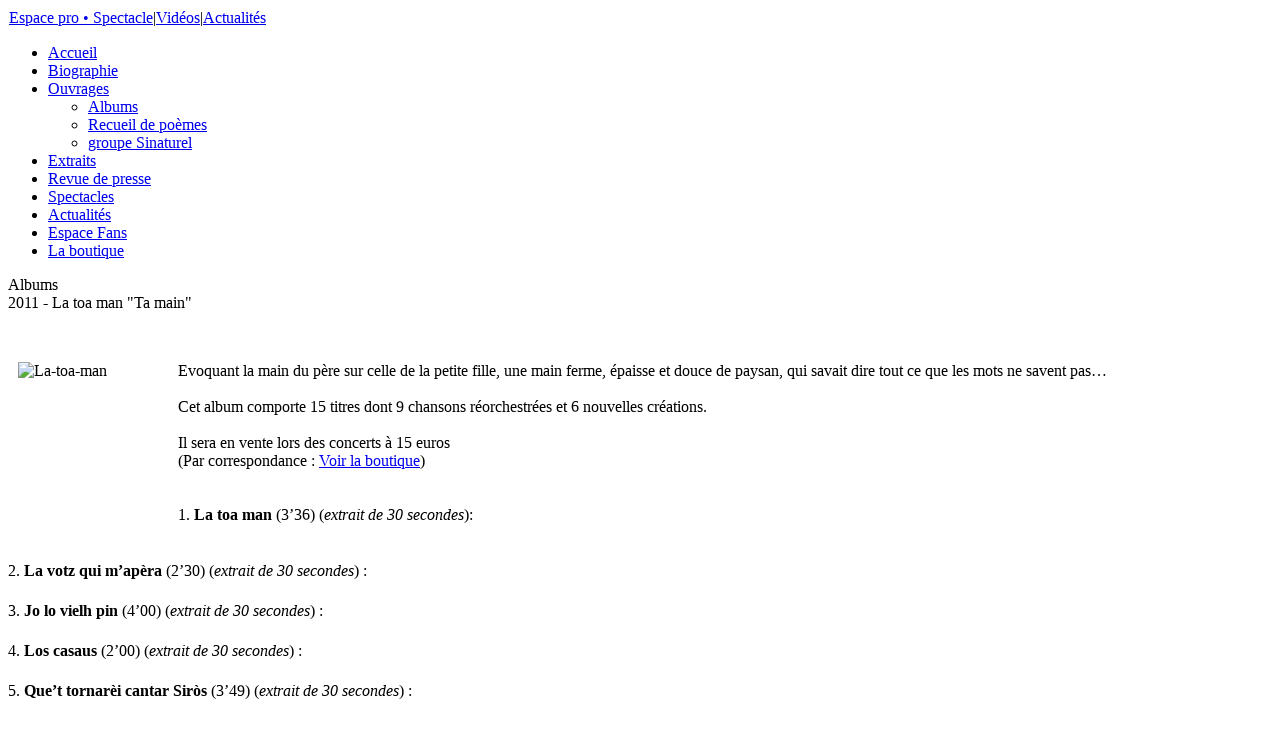

--- FILE ---
content_type: text/html; charset=utf-8
request_url: http://www.mayo-canta.com/ouvrages/albums
body_size: 19771
content:
<!DOCTYPE html PUBLIC "-//W3C//DTD XHTML 1.0 Transitional//EN" "http://www.w3.org/TR/xhtml1/DTD/xhtml1-transitional.dtd">
<html xmlns="http://www.w3.org/1999/xhtml" xml:lang="fr-fr" lang="fr-fr" dir="ltr" >
<head>
  <base href="http://www.mayo-canta.com/ouvrages/albums" />
  <meta http-equiv="content-type" content="text/html; charset=utf-8" />
  <meta name="robots" content="index, follow" />
  <meta name="keywords" content="mayo, canta, feugas, Marie Rose, artiste, chanteuse, auteur, interprète, béarnais, gascon, occitan, spectacles" />
  <meta name="description" content="Mayo, artiste chanteuse - auteur - interprète, régulièrement primée lors des concours de poésie régionaux en béarnais, gascon, occitan et en français, défend depuis plus de trente ans une authenticité tranquille, à l’écart des modes, mais fortement en prise avec les réalités contemporaines." />
  <meta name="generator" content="Mayo Canta, artiste chanteuse - auteur - interprète" />
  <title>Albums</title>
  <link href="/ouvrages/albums?format=feed&amp;type=rss" rel="alternate" type="application/rss+xml" title="RSS 2.0" />
  <link href="/ouvrages/albums?format=feed&amp;type=atom" rel="alternate" type="application/atom+xml" title="Atom 1.0" />
  <link href="/templates/Template/favicon.ico" rel="shortcut icon" type="image/x-icon" />
  <script type="text/javascript" src="/media/system/js/mootools.js"></script>
  <script type="text/javascript" src="/media/system/js/caption.js"></script>

<link rel="stylesheet" href="/templates/Template/css/style.css" type="text/css" />
<!--[if IE]>
<script type="text/javascript">
DD_roundies.addRule('#left .menu-left .active.item10', '5px'); 
</script>
<![endif]-->

<!--[if IE 6]>
<link rel="stylesheet" href="/templates/Template/css/ie6.css" type="text/css" />
<![endif]-->
<meta http-equiv="Content-Type" content="text/html; charset=utf-8" /></head>
<body>
	<div id="conteneur">
    
    	<div id="header">
        </div>
        
        <div id="top">
        	<div class="lecteur">
                
<!-- Simple MP3 Player 1.5.3 by www.medienstroeme.de -->

<div style="text-align: center;">
<!--[if !IE]> -->
<object type="application/x-shockwave-flash" data="http://www.mayo-canta.com/modules/mod_simple_mp3_player/simple_mp3_player.swf" width="200" height="20">
<!-- <![endif]-->
<!--[if IE]>
<object classid="clsid:D27CDB6E-AE6D-11cf-96B8-444553540000" codebase="http://download.macromedia.com/pub/shockwave/cabs/flash/swflash.cab#version=6,0,0,0" width="200" height="20">
<param name="movie" value="http://www.mayo-canta.com/modules/mod_simple_mp3_player/simple_mp3_player.swf" />
<!-->
<param name="bgcolor" value="#FFFFFF" />
<param name="wmode" value="transparent" />
<param name="FlashVars" value="mp3=media/music/TuoMa.mp3|media/music/loscazaux.mp3|media/music/lovielpin.mp3|media/music/siros.mp3|media/music/maissitunesaispas.mp3&amp;title=La toa man|Los casaus|Jo lo vielh pin|Que’t tornarèi cantar Siròs|Mais si tu ne sais pas&amp;width=200&amp;height=20&amp;showinfo=1&amp;showvolume=1&amp;volume=75&amp;volumewidth=40&amp;volumeheight=8&amp;autoplay=1&amp;loop=0&amp;shuffle=0&amp;showloading=always&amp;loadingcolor=F2EEDE&amp;showlist=0&amp;showplaylistnumbers=1&amp;playlistcolor=66645C&amp;playlistalpha=30&amp;showslider=1&amp;sliderwidth=5&amp;sliderheight=6&amp;slidercolor1=8F8E8B&amp;slidercolor2=66645C&amp;sliderovercolor=AFC400&amp;bgcolor=FFFFFF&amp;bgcolor1=444444&amp;bgcolor2=000000&amp;textcolor=66645C&amp;currentmp3color=AFC400&amp;buttonwidth=20&amp;buttoncolor=8F8E8B&amp;buttonovercolor=AFC400&amp;scrollbarcolor=585857&amp;scrollbarovercolor=AFC400" />
</object>
<!-- <![endif]-->
</div>

            </div>
            <div class="menu-top">
                <table width="100%" border="0" cellpadding="0" cellspacing="1"><tr><td nowrap="nowrap"><a href="/spectacles/fiche-technique" class="mainlevel" >Espace pro • Spectacle</a><span class="mainlevel" >|</span><a href="/videos" class="mainlevel" >Vidéos</a><span class="mainlevel" >|</span><a href="/actualites" class="mainlevel" >Actualités</a></td></tr></table>
            </div>
        </div>
        
        <div id="left">
        	<div class="menu-left">
                <ul class="menu"><li class="item1"><a href="http://www.mayo-canta.com/"><span>Accueil</span></a></li><li class="item5"><a href="/biographie"><span>Biographie</span></a></li><li class="parent active item6"><a href="/ouvrages/albums"><span>Ouvrages</span></a><ul><li id="current" class="active item24"><a href="/ouvrages/albums"><span>Albums</span></a></li><li class="item25"><a href="/ouvrages/recueil-de-poemes"><span>Recueil de poèmes</span></a></li><li class="item26"><a href="/ouvrages/groupe-sinaturel"><span>groupe Sinaturel</span></a></li></ul></li><li class="item9"><a href="/extraits"><span>Extraits</span></a></li><li class="item8"><a href="/revue-de-presse"><span>Revue de presse</span></a></li><li class="parent item10"><a href="/spectacles"><span>Spectacles</span></a></li><li class="item7"><a href="/actualites"><span>Actualités</span></a></li><li class="item27"><a href="/espace-fans"><span>Espace Fans</span></a></li><li class="item28"><a href="/la-boutique"><span>La boutique</span></a></li></ul>
        	</div>
            
            <div class="silhouette">
            </div>
        </div>

		<div id="MainContent">
        	<div class="top-content">
            </div>
            
            <div class="MainContent2">
                                		
                        <div class="componentheading">
	Albums</div>
<table class="blog" cellpadding="0" cellspacing="0">

<tr>
	<td valign="top">
		<table width="100%"  cellpadding="0" cellspacing="0">
		<tr>
							<td valign="top" width="100%" class="article_column">
					
<div class="contentpaneopen">
		<div class="contentheading" width="100%">
					2011 - La toa man &quot;Ta main&quot;			</div>
	
	
	
		   </div>
<div class="contentpaneopen">




<div valign="top" colspan="2">
<p>&nbsp;</p>
<p><img style="margin: 0px 10px 10px; float: left;" alt="La-toa-man" src="/images/stories/ouvrages/album/La-toa-man.jpg" height="149" width="150" />Evoquant la main du père sur celle de la petite fille, une main ferme, épaisse et douce de paysan, qui savait dire tout ce que les mots ne savent pas…<br /><br />Cet album comporte 15 titres dont 9 chansons réorchestrées et 6 nouvelles créations.<br /><br />Il sera en vente lors des concerts à 15 euros<br />(Par correspondance : <a href="/la-boutique">Voir la boutique</a>)<br /><br /><br />1. <strong>La toa man</strong> (3’36) (<em>extrait de 30 secondes</em>):<br /> 
<object codebase="http://www.apple.com/qtactivex/qtplugin.cab#version=6,0,2,0" classid="clsid:02bf25d5-8c17-4b23-bc80-d3488abddc6b" height="22" width="200"><param name="src" value="/images/stories/ouvrages/album/Son/La-toa-man/TuoMa-extrait.mp3" /><param name="autoplay" value="false" /><param name="name" value="TuoMa-extrait.mp3" /><embed type="video/quicktime" height="22" width="200" name="TuoMa-extrait.mp3" autoplay="false" src="/images/stories/ouvrages/album/Son/La-toa-man/TuoMa-extrait.mp3"></embed> </object>
</p>
<p>2. <strong>La votz qui m’apèra</strong> (2’30) (<em>extrait de 30 secondes</em>) :<br /> 
<object codebase="http://www.apple.com/qtactivex/qtplugin.cab#version=6,0,2,0" classid="clsid:02bf25d5-8c17-4b23-bc80-d3488abddc6b" height="22" width="200"><param name="src" value="/images/stories/ouvrages/album/Son/La-toa-man/LaVotz-extrait.mp3" /><param name="autoplay" value="false" /><param name="name" value="LaVotz-extrait.mp3" /><embed type="video/quicktime" height="22" width="200" name="LaVotz-extrait.mp3" autoplay="false" src="/images/stories/ouvrages/album/Son/La-toa-man/LaVotz-extrait.mp3"></embed> </object>
 <br /> 3. <strong>Jo lo vielh pin</strong> (4’00) (<em>extrait de 30 secondes</em>) :<br /> 
<object codebase="http://www.apple.com/qtactivex/qtplugin.cab#version=6,0,2,0" classid="clsid:02bf25d5-8c17-4b23-bc80-d3488abddc6b" height="22" width="200"><param name="src" value="/images/stories/ouvrages/album/Son/La-toa-man/Jo-lo-vielh-pin-extrait.mp3" /><param name="autoplay" value="false" /><param name="name" value="Jo-lo-vielh-pin-extrait.mp3" /><embed type="video/quicktime" height="22" width="200" name="Jo-lo-vielh-pin-extrait.mp3" autoplay="false" src="/images/stories/ouvrages/album/Son/La-toa-man/Jo-lo-vielh-pin-extrait.mp3"></embed> </object>
 <br /> 4. <strong>Los casaus</strong> (2’00) (<em>extrait de 30 secondes</em>) :<br /> 
<object codebase="http://www.apple.com/qtactivex/qtplugin.cab#version=6,0,2,0" classid="clsid:02bf25d5-8c17-4b23-bc80-d3488abddc6b" height="22" width="200"><param name="src" value="/images/stories/ouvrages/album/Son/La-toa-man/Loscasaus-extrait.mp3" /><param name="autoplay" value="false" /><param name="name" value="Loscasaus-extrait.mp3" /><embed type="video/quicktime" height="22" width="200" name="Loscasaus-extrait.mp3" autoplay="false" src="/images/stories/ouvrages/album/Son/La-toa-man/Loscasaus-extrait.mp3"></embed> </object>
 <br /> 5. <strong>Que’t tornarèi cantar Siròs</strong> (3’49) (<em>extrait de 30 secondes</em>) :<br /> 
<object codebase="http://www.apple.com/qtactivex/qtplugin.cab#version=6,0,2,0" classid="clsid:02bf25d5-8c17-4b23-bc80-d3488abddc6b" height="22" width="200"><param name="src" value="/images/stories/ouvrages/album/Son/La-toa-man/QuettornareicantarSiros-extrait.mp3" /><param name="autoplay" value="false" /><param name="name" value="QuettornareicantarSiros-extrait.mp3" /><embed type="video/quicktime" height="22" width="200" name="QuettornareicantarSiros-extrait.mp3" autoplay="false" src="/images/stories/ouvrages/album/Son/La-toa-man/QuettornareicantarSiros-extrait.mp3"></embed> </object>
 <br /> 6. <strong>Ne’us èi pas coneishuts</strong> (2’54) (<em>extrait de 30 secondes</em>) :<br /> 
<object codebase="http://www.apple.com/qtactivex/qtplugin.cab#version=6,0,2,0" classid="clsid:02bf25d5-8c17-4b23-bc80-d3488abddc6b" height="20" width="200"><param name="src" value="/images/stories/ouvrages/album/Son/La-toa-man/Coneshuts-extrait.mp3" /><param name="autoplay" value="false" /><param name="name" value="Coneshuts-extrait.mp3" /><embed type="video/quicktime" height="20" width="200" name="Coneshuts-extrait.mp3" autoplay="false" src="/images/stories/ouvrages/album/Son/La-toa-man/Coneshuts-extrait.mp3"></embed> </object>
 <br /> 7. <strong>La lavadora</strong> (3’55) (<em>extrait de 30 secondes</em>) :<br /> 
<object codebase="http://www.apple.com/qtactivex/qtplugin.cab#version=6,0,2,0" classid="clsid:02bf25d5-8c17-4b23-bc80-d3488abddc6b" height="20" width="200"><param name="src" value="/images/stories/ouvrages/album/Son/La-toa-man/Lavadora-extrait.mp3" /><param name="autoplay" value="false" /><param name="name" value="Lavadora-extrait.mp3" /><embed type="video/quicktime" height="20" width="200" name="Lavadora-extrait.mp3" autoplay="false" src="/images/stories/ouvrages/album/Son/La-toa-man/Lavadora-extrait.mp3"></embed> </object>
 <br /> 8. <strong>La mouette et le goéland</strong> (3’39) (<em>extrait de 30 secondes</em>) :<br /> 
<object codebase="http://www.apple.com/qtactivex/qtplugin.cab#version=6,0,2,0" classid="clsid:02bf25d5-8c17-4b23-bc80-d3488abddc6b" height="20" width="200"><param name="src" value="/images/stories/ouvrages/album/Son/La-toa-man/LaMouette-extrait.mp3" /><param name="autoplay" value="false" /><param name="name" value="LaMouette-extrait.mp3" /><embed type="video/quicktime" height="20" width="200" name="LaMouette-extrait.mp3" autoplay="false" src="/images/stories/ouvrages/album/Son/La-toa-man/LaMouette-extrait.mp3"></embed> </object>
 <br /> 9. <strong>Aulhèra deus mots</strong> (2’37) (<em>extrait de 30 secondes</em>) :<br /> 
<object codebase="http://www.apple.com/qtactivex/qtplugin.cab#version=6,0,2,0" classid="clsid:02bf25d5-8c17-4b23-bc80-d3488abddc6b" height="20" width="200"><param name="src" value="/images/stories/ouvrages/album/Son/La-toa-man/Aulhera2-extrait.mp3" /><param name="autoplay" value="false" /><param name="name" value="Aulhera2-extrait.mp3" /><embed type="video/quicktime" height="20" width="200" name="Aulhera2-extrait.mp3" autoplay="false" src="/images/stories/ouvrages/album/Son/La-toa-man/Aulhera2-extrait.mp3"></embed> </object>
 <br />10. <strong>Ma vie c’est…</strong> (2’25) (<em>extrait de 30 secondes</em>) :<br /> 
<object codebase="http://www.apple.com/qtactivex/qtplugin.cab#version=6,0,2,0" classid="clsid:02bf25d5-8c17-4b23-bc80-d3488abddc6b" height="20" width="200"><param name="src" value="/images/stories/ouvrages/album/Son/La-toa-man/MaVie-extrait.mp3" /><param name="autoplay" value="false" /><param name="name" value="MaVie-extrait.mp3" /><embed type="video/quicktime" height="20" width="200" name="MaVie-extrait.mp3" autoplay="false" src="/images/stories/ouvrages/album/Son/La-toa-man/MaVie-extrait.mp3"></embed> </object>
 <br />11. <strong>Que vam</strong> (3’00) (<em>extrait de 30 secondes</em>) :<br /> 
<object codebase="http://www.apple.com/qtactivex/qtplugin.cab#version=6,0,2,0" classid="clsid:02bf25d5-8c17-4b23-bc80-d3488abddc6b" height="20" width="200"><param name="src" value="/images/stories/ouvrages/album/Son/La-toa-man/QueBam2-extrait.mp3" /><param name="autoplay" value="false" /><param name="name" value="QueBam2-extrait.mp3" /><embed type="video/quicktime" height="20" width="200" name="QueBam2-extrait.mp3" autoplay="false" src="/images/stories/ouvrages/album/Son/La-toa-man/QueBam2-extrait.mp3"></embed> </object>
 <br />12. <strong>Hilha d’Allah</strong> (2’26) (<em>extrait de 30 secondes</em>) :<br /> 
<object codebase="http://www.apple.com/qtactivex/qtplugin.cab#version=6,0,2,0" classid="clsid:02bf25d5-8c17-4b23-bc80-d3488abddc6b" height="20" width="200"><param name="src" value="/images/stories/ouvrages/album/Son/La-toa-man/HillhedAllah-extrait.mp3" /><param name="autoplay" value="false" /><param name="name" value="HillhedAllah-extrait.mp3" /><embed type="video/quicktime" height="20" width="200" name="HillhedAllah-extrait.mp3" autoplay="false" src="/images/stories/ouvrages/album/Son/La-toa-man/HillhedAllah-extrait.mp3"></embed> </object>
 <br />13. <strong>Que plau</strong> (3’18) (<em>extrait de 30 secondes</em>) :<br /> 
<object codebase="http://www.apple.com/qtactivex/qtplugin.cab#version=6,0,2,0" classid="clsid:02bf25d5-8c17-4b23-bc80-d3488abddc6b" height="20" width="200"><param name="src" value="/images/stories/ouvrages/album/Son/La-toa-man/QuePlau-extrait.mp3" /><param name="autoplay" value="false" /><param name="name" value="QuePlau-extrait.mp3" /><embed type="video/quicktime" height="20" width="200" name="QuePlau-extrait.mp3" autoplay="false" src="/images/stories/ouvrages/album/Son/La-toa-man/QuePlau-extrait.mp3"></embed> </object>
 <br />14. <strong>Mais si tu ne sais pas</strong> (4’00) (<em>extrait de 30 secondes</em>) :<br /> 
<object codebase="http://www.apple.com/qtactivex/qtplugin.cab#version=6,0,2,0" classid="clsid:02bf25d5-8c17-4b23-bc80-d3488abddc6b" height="22" width="200"><param name="src" value="/images/stories/ouvrages/album/Son/La-toa-man/Maissitunesaispas-extrait.mp3" /><param name="autoplay" value="false" /><param name="name" value="Maissitunesaispas-extrait.mp3" /><embed type="video/quicktime" height="22" width="200" name="Maissitunesaispas-extrait.mp3" autoplay="false" src="/images/stories/ouvrages/album/Son/La-toa-man/Maissitunesaispas-extrait.mp3"></embed> </object>
 <br />15. <strong>Paraploja</strong> (2’42) (<em>extrait de 30 secondes</em>) :<br /> 
<object codebase="http://www.apple.com/qtactivex/qtplugin.cab#version=6,0,2,0" classid="clsid:02bf25d5-8c17-4b23-bc80-d3488abddc6b" height="20" width="200"><param name="src" value="/images/stories/ouvrages/album/Son/La-toa-man/LeParapluie-extrait.mp3" /><param name="autoplay" value="false" /><param name="name" value="LeParapluie-extrait.mp3" /><embed type="video/quicktime" height="20" width="200" name="LeParapluie-extrait.mp3" autoplay="false" src="/images/stories/ouvrages/album/Son/La-toa-man/LeParapluie-extrait.mp3"></embed> </object>
</p>
<p>&nbsp;</p></div>



</div>
<span class="article_separator">&nbsp;</span>
<div class="clear"></div>

<div class="contentpaneopen">
		<div class="contentheading" width="100%">
					2008 - Que Plau			</div>
	
	
	
		   </div>
<div class="contentpaneopen">




<div valign="top" colspan="2">
<img style="margin: 0px 10px 10px; float: right;" alt="que_plau" src="/images/stories/ouvrages/album/que_plau.jpg" height="130" width="100" />(2008) Que plau – La lavadora – Théo – Ne’us èi pas coneishuts – La votz –Ua Letra – Que vam – La mouette et le goéland – Hilha d’Allah – L’aulhèra – Le bord du chemin – Lo can negrós – Lo paraploja – Paris – La hont de puei<br /><br />Extrait : Que Plau!,<br /> 
<object codebase="http://www.apple.com/qtactivex/qtplugin.cab#version=6,0,2,0" classid="clsid:02bf25d5-8c17-4b23-bc80-d3488abddc6b" height="20" width="230">
<param name="src" value="/images/stories/ouvrages/album/Son/que-Plau/QuePlau-Mast1.mp3" />
<param name="autoplay" value="false" />
<param name="name" value="QuePlau-Mast1.mp3" /><embed type="video/quicktime" height="20" width="230" name="QuePlau-Mast1.mp3" autoplay="false" src="/images/stories/ouvrages/album/Son/que-Plau/QuePlau-Mast1.mp3"></embed>
</object></div>



</div>
<span class="article_separator">&nbsp;</span>
<div class="clear"></div>

<div class="contentpaneopen">
		<div class="contentheading" width="100%">
					2003 - Sauvatja Estrangèra			</div>
	
	
	
		   </div>
<div class="contentpaneopen">




<div valign="top" colspan="2">
<img style="margin: 0px 10px 10px; border-width: 0px; float: left;" alt="sauvatja" src="/images/stories/ouvrages/album/sauvatja.jpg" width="150" height="150" />(2003) Sauvatja Estrangèra – La hilha d’Allah – L’Eretèra – Gojata – Lo temps se n’ei anat – Lo paraploja – Lo camin de l’escòla – L’arrat e lo gahús – Ne’us èi pas coneishuts – Pastilhas chocolat – Los casaus – Miquimic – Praube Emilian – La votz deu Bearn<br /><br />Extrait : La votz deu Bearn,<br /> 
<object codebase="http://www.apple.com/qtactivex/qtplugin.cab#version=6,0,2,0" classid="clsid:02bf25d5-8c17-4b23-bc80-d3488abddc6b" height="36" width="90">
<param name="src" value="/images/stories/ouvrages/album/Son/Sauvatja-Estrangera/14_-_La_votz_deu_Bearn.mp3" />
<param name="autoplay" value="false" />
<param name="name" value="14_-_La_votz_deu_Bearn.mp3" /><embed type="video/quicktime" height="20" width="180" name="14_-_La_votz_deu_Bearn.mp3" autoplay="false" src="/images/stories/ouvrages/album/Son/Sauvatja-Estrangera/14_-_La_votz_deu_Bearn.mp3"></embed>
</object>
<br /></div>



</div>
<span class="article_separator">&nbsp;</span>
<div class="clear"></div>
				</td>
		 
		</tr>
		</table>
	</td>
</tr>
<tr>
	<td valign="top" align="center">
				<br /><br />
	</td>
</tr>
<tr>
	<td valign="top" align="center">
			</td>
</tr>
</table>

                            </div>
            
            <div id="footer">
                <div class="menu-footer">
                    <table width="100%" border="0" cellpadding="0" cellspacing="1"><tr><td nowrap="nowrap"><a href="/contact" class="mainlevel" >Contact</a><span class="mainlevel" >|</span><a href="http://myspace.com/mayocanta" target="_blank" class="mainlevel" >MySpace</a><span class="mainlevel" >|</span><a href="/mentions-legales" class="mainlevel" >Mentions Légales</a></td></tr></table>
                </div>
            </div>
        </div>
        
        
        <div style="clear:both;"></div>
         
	</div>
</body>
</html>
